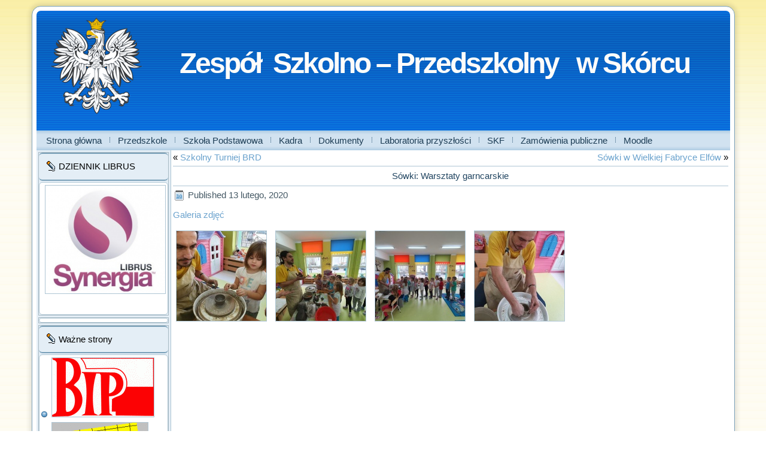

--- FILE ---
content_type: text/html; charset=UTF-8
request_url: https://zspskorzec.pl/2020/02/13/sowki-warsztaty-garncarskie/
body_size: 7482
content:
<!DOCTYPE html>
<html lang="pl-PL">
<head>
<meta charset="UTF-8" />
<!-- Created by Artisteer v4.3.0.60745 -->
<!--[if lt IE 9]><script src="/html5.js"></script><![endif]-->

<link rel="stylesheet" href="https://zspskorzec.pl/wp-content/themes/zsps10/style.css" media="screen" />
<link rel="pingback" href="https://zspskorzec.pl/xmlrpc.php" />
<title>Sówki: Warsztaty garncarskie &#8211; Zespół  Szkolno &#8211; Przedszkolny   w Skórcu</title>

	  <meta name='robots' content='max-image-preview:large' />
<link rel="alternate" type="application/rss+xml" title="Zespół  Szkolno - Przedszkolny   w Skórcu &raquo; Kanał z wpisami" href="https://zspskorzec.pl/feed/" />
<link rel="alternate" type="application/rss+xml" title="Zespół  Szkolno - Przedszkolny   w Skórcu &raquo; Kanał z komentarzami" href="https://zspskorzec.pl/comments/feed/" />
<link rel="alternate" title="oEmbed (JSON)" type="application/json+oembed" href="https://zspskorzec.pl/wp-json/oembed/1.0/embed?url=https%3A%2F%2Fzspskorzec.pl%2F2020%2F02%2F13%2Fsowki-warsztaty-garncarskie%2F" />
<link rel="alternate" title="oEmbed (XML)" type="text/xml+oembed" href="https://zspskorzec.pl/wp-json/oembed/1.0/embed?url=https%3A%2F%2Fzspskorzec.pl%2F2020%2F02%2F13%2Fsowki-warsztaty-garncarskie%2F&#038;format=xml" />
<style id='wp-img-auto-sizes-contain-inline-css' type='text/css'>
img:is([sizes=auto i],[sizes^="auto," i]){contain-intrinsic-size:3000px 1500px}
/*# sourceURL=wp-img-auto-sizes-contain-inline-css */
</style>

<style id='wp-emoji-styles-inline-css' type='text/css'>

	img.wp-smiley, img.emoji {
		display: inline !important;
		border: none !important;
		box-shadow: none !important;
		height: 1em !important;
		width: 1em !important;
		margin: 0 0.07em !important;
		vertical-align: -0.1em !important;
		background: none !important;
		padding: 0 !important;
	}
/*# sourceURL=wp-emoji-styles-inline-css */
</style>
<link rel='stylesheet' id='wp-block-library-css' href='https://zspskorzec.pl/wp-includes/css/dist/block-library/style.min.css?ver=6.9' type='text/css' media='all' />
<style id='global-styles-inline-css' type='text/css'>
:root{--wp--preset--aspect-ratio--square: 1;--wp--preset--aspect-ratio--4-3: 4/3;--wp--preset--aspect-ratio--3-4: 3/4;--wp--preset--aspect-ratio--3-2: 3/2;--wp--preset--aspect-ratio--2-3: 2/3;--wp--preset--aspect-ratio--16-9: 16/9;--wp--preset--aspect-ratio--9-16: 9/16;--wp--preset--color--black: #000000;--wp--preset--color--cyan-bluish-gray: #abb8c3;--wp--preset--color--white: #ffffff;--wp--preset--color--pale-pink: #f78da7;--wp--preset--color--vivid-red: #cf2e2e;--wp--preset--color--luminous-vivid-orange: #ff6900;--wp--preset--color--luminous-vivid-amber: #fcb900;--wp--preset--color--light-green-cyan: #7bdcb5;--wp--preset--color--vivid-green-cyan: #00d084;--wp--preset--color--pale-cyan-blue: #8ed1fc;--wp--preset--color--vivid-cyan-blue: #0693e3;--wp--preset--color--vivid-purple: #9b51e0;--wp--preset--gradient--vivid-cyan-blue-to-vivid-purple: linear-gradient(135deg,rgb(6,147,227) 0%,rgb(155,81,224) 100%);--wp--preset--gradient--light-green-cyan-to-vivid-green-cyan: linear-gradient(135deg,rgb(122,220,180) 0%,rgb(0,208,130) 100%);--wp--preset--gradient--luminous-vivid-amber-to-luminous-vivid-orange: linear-gradient(135deg,rgb(252,185,0) 0%,rgb(255,105,0) 100%);--wp--preset--gradient--luminous-vivid-orange-to-vivid-red: linear-gradient(135deg,rgb(255,105,0) 0%,rgb(207,46,46) 100%);--wp--preset--gradient--very-light-gray-to-cyan-bluish-gray: linear-gradient(135deg,rgb(238,238,238) 0%,rgb(169,184,195) 100%);--wp--preset--gradient--cool-to-warm-spectrum: linear-gradient(135deg,rgb(74,234,220) 0%,rgb(151,120,209) 20%,rgb(207,42,186) 40%,rgb(238,44,130) 60%,rgb(251,105,98) 80%,rgb(254,248,76) 100%);--wp--preset--gradient--blush-light-purple: linear-gradient(135deg,rgb(255,206,236) 0%,rgb(152,150,240) 100%);--wp--preset--gradient--blush-bordeaux: linear-gradient(135deg,rgb(254,205,165) 0%,rgb(254,45,45) 50%,rgb(107,0,62) 100%);--wp--preset--gradient--luminous-dusk: linear-gradient(135deg,rgb(255,203,112) 0%,rgb(199,81,192) 50%,rgb(65,88,208) 100%);--wp--preset--gradient--pale-ocean: linear-gradient(135deg,rgb(255,245,203) 0%,rgb(182,227,212) 50%,rgb(51,167,181) 100%);--wp--preset--gradient--electric-grass: linear-gradient(135deg,rgb(202,248,128) 0%,rgb(113,206,126) 100%);--wp--preset--gradient--midnight: linear-gradient(135deg,rgb(2,3,129) 0%,rgb(40,116,252) 100%);--wp--preset--font-size--small: 13px;--wp--preset--font-size--medium: 20px;--wp--preset--font-size--large: 36px;--wp--preset--font-size--x-large: 42px;--wp--preset--spacing--20: 0.44rem;--wp--preset--spacing--30: 0.67rem;--wp--preset--spacing--40: 1rem;--wp--preset--spacing--50: 1.5rem;--wp--preset--spacing--60: 2.25rem;--wp--preset--spacing--70: 3.38rem;--wp--preset--spacing--80: 5.06rem;--wp--preset--shadow--natural: 6px 6px 9px rgba(0, 0, 0, 0.2);--wp--preset--shadow--deep: 12px 12px 50px rgba(0, 0, 0, 0.4);--wp--preset--shadow--sharp: 6px 6px 0px rgba(0, 0, 0, 0.2);--wp--preset--shadow--outlined: 6px 6px 0px -3px rgb(255, 255, 255), 6px 6px rgb(0, 0, 0);--wp--preset--shadow--crisp: 6px 6px 0px rgb(0, 0, 0);}:where(.is-layout-flex){gap: 0.5em;}:where(.is-layout-grid){gap: 0.5em;}body .is-layout-flex{display: flex;}.is-layout-flex{flex-wrap: wrap;align-items: center;}.is-layout-flex > :is(*, div){margin: 0;}body .is-layout-grid{display: grid;}.is-layout-grid > :is(*, div){margin: 0;}:where(.wp-block-columns.is-layout-flex){gap: 2em;}:where(.wp-block-columns.is-layout-grid){gap: 2em;}:where(.wp-block-post-template.is-layout-flex){gap: 1.25em;}:where(.wp-block-post-template.is-layout-grid){gap: 1.25em;}.has-black-color{color: var(--wp--preset--color--black) !important;}.has-cyan-bluish-gray-color{color: var(--wp--preset--color--cyan-bluish-gray) !important;}.has-white-color{color: var(--wp--preset--color--white) !important;}.has-pale-pink-color{color: var(--wp--preset--color--pale-pink) !important;}.has-vivid-red-color{color: var(--wp--preset--color--vivid-red) !important;}.has-luminous-vivid-orange-color{color: var(--wp--preset--color--luminous-vivid-orange) !important;}.has-luminous-vivid-amber-color{color: var(--wp--preset--color--luminous-vivid-amber) !important;}.has-light-green-cyan-color{color: var(--wp--preset--color--light-green-cyan) !important;}.has-vivid-green-cyan-color{color: var(--wp--preset--color--vivid-green-cyan) !important;}.has-pale-cyan-blue-color{color: var(--wp--preset--color--pale-cyan-blue) !important;}.has-vivid-cyan-blue-color{color: var(--wp--preset--color--vivid-cyan-blue) !important;}.has-vivid-purple-color{color: var(--wp--preset--color--vivid-purple) !important;}.has-black-background-color{background-color: var(--wp--preset--color--black) !important;}.has-cyan-bluish-gray-background-color{background-color: var(--wp--preset--color--cyan-bluish-gray) !important;}.has-white-background-color{background-color: var(--wp--preset--color--white) !important;}.has-pale-pink-background-color{background-color: var(--wp--preset--color--pale-pink) !important;}.has-vivid-red-background-color{background-color: var(--wp--preset--color--vivid-red) !important;}.has-luminous-vivid-orange-background-color{background-color: var(--wp--preset--color--luminous-vivid-orange) !important;}.has-luminous-vivid-amber-background-color{background-color: var(--wp--preset--color--luminous-vivid-amber) !important;}.has-light-green-cyan-background-color{background-color: var(--wp--preset--color--light-green-cyan) !important;}.has-vivid-green-cyan-background-color{background-color: var(--wp--preset--color--vivid-green-cyan) !important;}.has-pale-cyan-blue-background-color{background-color: var(--wp--preset--color--pale-cyan-blue) !important;}.has-vivid-cyan-blue-background-color{background-color: var(--wp--preset--color--vivid-cyan-blue) !important;}.has-vivid-purple-background-color{background-color: var(--wp--preset--color--vivid-purple) !important;}.has-black-border-color{border-color: var(--wp--preset--color--black) !important;}.has-cyan-bluish-gray-border-color{border-color: var(--wp--preset--color--cyan-bluish-gray) !important;}.has-white-border-color{border-color: var(--wp--preset--color--white) !important;}.has-pale-pink-border-color{border-color: var(--wp--preset--color--pale-pink) !important;}.has-vivid-red-border-color{border-color: var(--wp--preset--color--vivid-red) !important;}.has-luminous-vivid-orange-border-color{border-color: var(--wp--preset--color--luminous-vivid-orange) !important;}.has-luminous-vivid-amber-border-color{border-color: var(--wp--preset--color--luminous-vivid-amber) !important;}.has-light-green-cyan-border-color{border-color: var(--wp--preset--color--light-green-cyan) !important;}.has-vivid-green-cyan-border-color{border-color: var(--wp--preset--color--vivid-green-cyan) !important;}.has-pale-cyan-blue-border-color{border-color: var(--wp--preset--color--pale-cyan-blue) !important;}.has-vivid-cyan-blue-border-color{border-color: var(--wp--preset--color--vivid-cyan-blue) !important;}.has-vivid-purple-border-color{border-color: var(--wp--preset--color--vivid-purple) !important;}.has-vivid-cyan-blue-to-vivid-purple-gradient-background{background: var(--wp--preset--gradient--vivid-cyan-blue-to-vivid-purple) !important;}.has-light-green-cyan-to-vivid-green-cyan-gradient-background{background: var(--wp--preset--gradient--light-green-cyan-to-vivid-green-cyan) !important;}.has-luminous-vivid-amber-to-luminous-vivid-orange-gradient-background{background: var(--wp--preset--gradient--luminous-vivid-amber-to-luminous-vivid-orange) !important;}.has-luminous-vivid-orange-to-vivid-red-gradient-background{background: var(--wp--preset--gradient--luminous-vivid-orange-to-vivid-red) !important;}.has-very-light-gray-to-cyan-bluish-gray-gradient-background{background: var(--wp--preset--gradient--very-light-gray-to-cyan-bluish-gray) !important;}.has-cool-to-warm-spectrum-gradient-background{background: var(--wp--preset--gradient--cool-to-warm-spectrum) !important;}.has-blush-light-purple-gradient-background{background: var(--wp--preset--gradient--blush-light-purple) !important;}.has-blush-bordeaux-gradient-background{background: var(--wp--preset--gradient--blush-bordeaux) !important;}.has-luminous-dusk-gradient-background{background: var(--wp--preset--gradient--luminous-dusk) !important;}.has-pale-ocean-gradient-background{background: var(--wp--preset--gradient--pale-ocean) !important;}.has-electric-grass-gradient-background{background: var(--wp--preset--gradient--electric-grass) !important;}.has-midnight-gradient-background{background: var(--wp--preset--gradient--midnight) !important;}.has-small-font-size{font-size: var(--wp--preset--font-size--small) !important;}.has-medium-font-size{font-size: var(--wp--preset--font-size--medium) !important;}.has-large-font-size{font-size: var(--wp--preset--font-size--large) !important;}.has-x-large-font-size{font-size: var(--wp--preset--font-size--x-large) !important;}
/*# sourceURL=global-styles-inline-css */
</style>

<style id='classic-theme-styles-inline-css' type='text/css'>
/*! This file is auto-generated */
.wp-block-button__link{color:#fff;background-color:#32373c;border-radius:9999px;box-shadow:none;text-decoration:none;padding:calc(.667em + 2px) calc(1.333em + 2px);font-size:1.125em}.wp-block-file__button{background:#32373c;color:#fff;text-decoration:none}
/*# sourceURL=/wp-includes/css/classic-themes.min.css */
</style>
<link rel='stylesheet' id='dashicons-css' href='https://zspskorzec.pl/wp-includes/css/dashicons.min.css?ver=6.9' type='text/css' media='all' />
<link rel='stylesheet' id='wpse_front_styles-css' href='https://zspskorzec.pl/wp-content/plugins/wp-smart-editor/css/front_styles.css?ver=6.9' type='text/css' media='all' />
<link rel='stylesheet' id='wpse_custom_styles-css' href='https://zspskorzec.pl/wp-content/plugins/wp-smart-editor/css/customstyles/custom_styles.css?ver=6.9' type='text/css' media='all' />
<link rel='stylesheet' id='wpse_qtip_css-css' href='https://zspskorzec.pl/wp-content/plugins/wp-smart-editor/css/jquery.qtip.css?ver=6.9' type='text/css' media='all' />
<link rel='stylesheet' id='wp-lightbox-2.min.css-css' href='https://zspskorzec.pl/wp-content/plugins/wp-lightbox-2/styles/lightbox.min.pl_PL.css?ver=1.3.4' type='text/css' media='all' />
<link rel='stylesheet' id='tablepress-default-css' href='https://zspskorzec.pl/wp-content/plugins/tablepress/css/build/default.css?ver=3.2.4' type='text/css' media='all' />
<script type="text/javascript" src="https://zspskorzec.pl/wp-content/themes/zsps10/jquery.js?ver=6.9" id="jquery-js"></script>
<script type="text/javascript" src="https://zspskorzec.pl/wp-content/plugins/wp-smart-editor/js/jquery.qtip.min.js?ver=6.9" id="wpse_qtip-js"></script>
<script type="text/javascript" src="https://zspskorzec.pl/wp-content/plugins/wp-smart-editor/js/frontend_tooltip.js?ver=6.9" id="wpse_custom_tooltip-js"></script>
<script type="text/javascript" src="https://zspskorzec.pl/wp-content/themes/zsps10/jquery-migrate-1.1.1.js?ver=6.9" id="jquery_migrate-js"></script>
<script type="text/javascript" src="https://zspskorzec.pl/wp-content/themes/zsps10/script.js?ver=6.9" id="script.js-js"></script>
<link rel="https://api.w.org/" href="https://zspskorzec.pl/wp-json/" /><link rel="alternate" title="JSON" type="application/json" href="https://zspskorzec.pl/wp-json/wp/v2/posts/7096" /><link rel="EditURI" type="application/rsd+xml" title="RSD" href="https://zspskorzec.pl/xmlrpc.php?rsd" />
<link rel="canonical" href="https://zspskorzec.pl/2020/02/13/sowki-warsztaty-garncarskie/" />
<link rel='shortlink' href='https://zspskorzec.pl/?p=7096' />
<link type="text/css" rel="stylesheet" href="https://zspskorzec.pl/wp-content/plugins/posts-for-page/pfp.css" />



<link rel="icon" href="https://zspskorzec.pl/wp-content/uploads/2017/09/zsp3-150x150.png" sizes="32x32" />
<link rel="icon" href="https://zspskorzec.pl/wp-content/uploads/2017/09/zsp3.png" sizes="192x192" />
<link rel="apple-touch-icon" href="https://zspskorzec.pl/wp-content/uploads/2017/09/zsp3.png" />
<meta name="msapplication-TileImage" content="https://zspskorzec.pl/wp-content/uploads/2017/09/zsp3.png" />
</head>
<body data-rsssl=1 class="wp-singular post-template-default single single-post postid-7096 single-format-standard wp-theme-zsps10">

<div id="art-main">
    <div class="art-sheet clearfix">

<header class="art-header">

    <div class="art-shapes">
        
            </div>

		<div class="art-headline">
    <a href="https://zspskorzec.pl/">Zespół  Szkolno &#8211; Przedszkolny   w Skórcu</a>
</div>





                
                    
</header>

<nav class="art-nav">
    
<ul class="art-hmenu menu-5">
	<li class="menu-item-569"><a title="Strona główna" href="https://zspskorzec.pl/">Strona główna</a>
	<ul>
		<li class="menu-item-76"><a title="Aktualności" href="https://zspskorzec.pl/wydarzenia-2/">Aktualności</a>
		</li>
	</ul>
	</li>
	<li class="menu-item-77"><a title="Przedszkole" href="https://zspskorzec.pl/przedszkole/">Przedszkole</a>
	<ul>
		<li class="menu-item-78"><a title="Kontakt" href="https://zspskorzec.pl/przedszkole/kontakt/">Kontakt</a>
		</li>
		<li class="menu-item-79"><a title="Informacje" href="https://zspskorzec.pl/przedszkole/informacje/">Informacje</a>
		</li>
	</ul>
	</li>
	<li class="menu-item-81"><a title="Szkoła Podstawowa" href="https://zspskorzec.pl/szkola-podstawowa/">Szkoła Podstawowa</a>
	<ul>
		<li class="menu-item-82"><a title="Kontakt" href="https://zspskorzec.pl/szkola-podstawowa/kontakt/">Kontakt</a>
		</li>
		<li class="menu-item-7578"><a title="Świetlica" href="https://zspskorzec.pl/swietlica/">Świetlica</a>
		</li>
		<li class="menu-item-91"><a title="Pedagog" href="https://zspskorzec.pl/kadra/pedagog/">Pedagog</a>
		</li>
		<li class="menu-item-8473"><a title="Logopeda" href="https://zspskorzec.pl/logopeda/">Logopeda</a>
		</li>
		<li class="menu-item-4905"><a title="Biblioteka" href="https://zspskorzec.pl/biblioteka/">Biblioteka</a>
		</li>
		<li class="menu-item-791"><a title="Plan lekcji" href="https://zspskorzec.pl/plan-lekcji/">Plan lekcji</a>
		</li>
		<li class="menu-item-83"><a title="Klasy" href="https://zspskorzec.pl/szkola-podstawowa/klasy/">Klasy</a>
		</li>
		<li class="menu-item-84"><a title="Historia" href="https://zspskorzec.pl/szkola-podstawowa/historia/">Historia</a>
		</li>
		<li class="menu-item-85"><a title="Sport" href="https://zspskorzec.pl/szkola-podstawowa/sport/">Sport</a>
		</li>
		<li class="menu-item-4567"><a title="Wolontariat" href="https://zspskorzec.pl/wolontariat/">Wolontariat</a>
		</li>
		<li class="menu-item-985"><a title="ZHP" href="https://zspskorzec.pl/zhp/">ZHP</a>
		</li>
	</ul>
	</li>
	<li class="menu-item-88"><a title="Kadra" href="https://zspskorzec.pl/kadra/">Kadra</a>
	<ul>
		<li class="menu-item-89"><a title="Dyrekcja" href="https://zspskorzec.pl/kadra/dyrekcja/">Dyrekcja</a>
		</li>
	</ul>
	</li>
	<li class="menu-item-93"><a title="Dokumenty" href="https://zspskorzec.pl/dokumenty/">Dokumenty</a>
	<ul>
		<li class="menu-item-1636"><a title="Dokumenty dla nauczycieli" href="https://zspskorzec.pl/dokumenty/dokumenty-dla-nauczycieli/">Dokumenty dla nauczycieli</a>
		</li>
	</ul>
	</li>
	<li class="menu-item-12827"><a title="Laboratoria przyszłości" href="https://zspskorzec.pl/laboratoria-przyszlosci/">Laboratoria przyszłości</a>
	</li>
	<li class="menu-item-1555"><a title="SKF" href="https://zspskorzec.pl/skf/">SKF</a>
	</li>
	<li class="menu-item-8896"><a title="Zamówienia publiczne" href="https://zspskorzec.pl/zamowienia-publiczne/">Zamówienia publiczne</a>
	</li>
	<li class="menu-item-10376"><a title="Moodle" href="https://zspskorzec.pl/moodle-3/">Moodle</a>
	</li>
</ul>
 
    </nav><div class="art-layout-wrapper">
                <div class="art-content-layout">
                    <div class="art-content-layout-row">
                        

<div class="art-layout-cell art-sidebar1"><div  id="text-7" class="art-block widget widget_text  clearfix">
        <div class="art-blockheader">
            <div class="t">DZIENNIK LIBRUS</div>
        </div><div class="art-blockcontent">			<div class="textwidget"><p><a href="https://portal.librus.pl/szkola/synergia/loguj"><img loading="lazy" decoding="async" class="aligncenter wp-image-5269" src="https://zspskorzec.pl/wp-content/uploads/2019/02/librus-logo-1-e1667330940117-150x150.jpg" alt="" width="200" height="180" srcset="https://zspskorzec.pl/wp-content/uploads/2019/02/librus-logo-1-e1667330940117-300x270.jpg 300w, https://zspskorzec.pl/wp-content/uploads/2019/02/librus-logo-1-e1667330940117.jpg 349w" sizes="auto, (max-width: 200px) 100vw, 200px" /></a></p>
<div style="text-align: center;">
<p>&nbsp;</p>
<p>&nbsp;</p>
</div>
<p>&nbsp;</p>
</div>
		</div>
</div><div  id="custom_html-4" class="art-block widget_text widget widget_custom_html  clearfix">
        <div class="art-blockcontent"><div class="textwidget custom-html-widget"></div></div>
</div><div  id="linkcat-21" class="art-block widget widget_links  clearfix">
        <div class="art-blockheader">
            <div class="t">Ważne strony</div>
        </div><div class="art-blockcontent">
	<ul class='xoxo blogroll'>
<li><a href="http://e-bip.pl/Start/23574/"><img src="https://zspskorzec.pl/wp-content/uploads/2020/02/bip_0.gif" alt="bip" /></a></li>
<li><a href="https://cke.gov.pl/"><img src="https://zspskorzec.pl/wp-content/uploads/2020/02/cke-e1400146457903.gif" alt="cke" /></a></li>
<li><a href="https://ezrauksw.pl/poradnie/siedlce/"><img src="https://zspskorzec.pl/wp-content/uploads/2020/11/ezra-2.png" alt="ezra" /></a></li>
<li><a href="http://www.gminaskorzec.pl"><img src="https://zspskorzec.pl/wp-content/uploads/2020/02/herb-e1400104818978.jpg" alt="gmina" /></a></li>
<li><a href="https://www.gov.pl/web/edukacja"><img src="https://zspskorzec.pl/wp-content/uploads/2020/02/images-1-e1400106564421.jpg" alt="men" /></a></li>
<li><a href="https://www.kuratorium.waw.pl/"><img src="https://zspskorzec.pl/wp-content/uploads/2020/02/maz.jpg" alt="mko" /></a></li>
<li><a href="https://hermes.oke.waw.pl//"><img src="https://zspskorzec.pl/wp-content/uploads/2020/02/pobrane-e1400146195609.jpg" alt="oke" /></a></li>
<li><a href="https://zspskorzec.pl:2096/"><img src="https://zspskorzec.pl/wp-content/uploads/2020/02/email-e1404683439181.jpg" alt="poczta" /></a></li>
<li><a href="https://esa.nask.pl/szkola/id/1506"><img src="https://zspskorzec.pl/wp-content/uploads/2020/11/Screenshot-2025-02-24-19.40.56-e1740422743778.png" alt="Pomiar smogu" /></a></li>
<li><a href="https://sio.gov.pl/sio/login"><img src="https://zspskorzec.pl/wp-content/uploads/2020/02/sio_logo-e1400107884685.jpg" alt="sio" /></a></li>

	</ul>
</div>
</div><div  id="custom_html-3" class="art-block widget_text widget widget_custom_html  clearfix">
        <div class="art-blockheader">
            <div class="t">KALENDARZ SZKOLNY</div>
        </div><div class="art-blockcontent">
<div class="textwidget custom-html-widget"><a href="https://www.kalbi.pl/kalendarz-szkolny">kalendarz szkolny</a></div></div>
</div></div>
                        <div class="art-layout-cell art-content">
							<article class="art-post art-article " style="">
                                                                                                <div class="art-postcontent clearfix"><div class="navigation">
    <div class="alignleft">&laquo; <a href="https://zspskorzec.pl/2020/02/12/szkolny-turniej-brd/" title="Szkolny Turniej BRD" rel="prev">Szkolny Turniej BRD</a></div>
    <div class="alignright"><a href="https://zspskorzec.pl/2020/02/13/sowki-w-wielkiej-fabryce-elfow/" title="Sówki w Wielkiej Fabryce Elfów" rel="next">Sówki w Wielkiej Fabryce Elfów</a> &raquo;</div>
 </div></div>


</article>
		<article id="post-7096"  class="art-post art-article  post-7096 post type-post status-publish format-standard hentry category-przedszkole" style="">
                                <div class="art-postmetadataheader"><h1 class="art-postheader entry-title">Sówki: Warsztaty garncarskie</h1></div>                                                <div class="art-postheadericons art-metadata-icons"><span class="art-postdateicon"><span class="date">Published</span> <span class="entry-date updated" title="7:25 am">13 lutego, 2020</span></span></div>                <div class="art-postcontent clearfix"><p><a href="https://photos.google.com/share/AF1QipMGoAA66wF8h9gpVV6gTQZmzVIh0cpYWpRvIArqflIGd8xd4n6b2c9A8KLkfEWumg?key=UVJDYVFqclFJN0F6OHhCeE5SMWZTQ2xPS1Uyb3Fn">Galeria zdjęć</a></p>
<p><a href="https://zspskorzec.pl/wp-content/uploads/2020/02/20191203_104225.jpg" rel="lightbox[7096]"><img decoding="async" class="alignnone size-thumbnail wp-image-7097" src="https://zspskorzec.pl/wp-content/uploads/2020/02/20191203_104225-150x150.jpg" alt="" width="150" height="150"></a> <a href="https://zspskorzec.pl/wp-content/uploads/2020/02/20191203_103126.jpg" rel="lightbox[7096]"><img decoding="async" class="alignnone size-thumbnail wp-image-7098" src="https://zspskorzec.pl/wp-content/uploads/2020/02/20191203_103126-150x150.jpg" alt="" width="150" height="150"></a> <a href="https://zspskorzec.pl/wp-content/uploads/2020/02/20191203_103023.jpg" rel="lightbox[7096]"><img decoding="async" class="alignnone size-thumbnail wp-image-7099" src="https://zspskorzec.pl/wp-content/uploads/2020/02/20191203_103023-150x150.jpg" alt="" width="150" height="150"></a> <a href="https://zspskorzec.pl/wp-content/uploads/2020/02/20191203_091630.jpg" rel="lightbox[7096]"><img loading="lazy" decoding="async" class="alignnone size-thumbnail wp-image-7100" src="https://zspskorzec.pl/wp-content/uploads/2020/02/20191203_091630-150x150.jpg" alt="" width="150" height="150"></a></p>
</div>


</article>
				

                        </div>
                    </div>
                </div>
            </div><footer class="art-footer"><div class="art-footer-text">
Zespół Szkolno-Przedszkolny w Skórcu ul Siedlecka 1 i 9, 08-114 Skórzec tel: 256312860, 256312827  e-mail:zsp@zspskorzec.pl, przedszkole@zspskorzec.pl
</div>
</footer>

    </div>
    <p class="art-page-footer">
        <span id="art-footnote-links">Powered by <a href="http://wordpress.org/" target="_blank">WordPress</a> and <a href="http://www.artisteer.com/?p=wordpress_themes" target="_blank">WordPress Theme</a> created with Artisteer.</span>
    </p>
</div>


<div id="wp-footer">
	<script type="speculationrules">
{"prefetch":[{"source":"document","where":{"and":[{"href_matches":"/*"},{"not":{"href_matches":["/wp-*.php","/wp-admin/*","/wp-content/uploads/*","/wp-content/*","/wp-content/plugins/*","/wp-content/themes/zsps10/*","/*\\?(.+)"]}},{"not":{"selector_matches":"a[rel~=\"nofollow\"]"}},{"not":{"selector_matches":".no-prefetch, .no-prefetch a"}}]},"eagerness":"conservative"}]}
</script>
<script>
              (function(e){
                  var el = document.createElement('script');
                  el.setAttribute('data-account', 'bNsHR8vSNm');
                  el.setAttribute('src', 'https://cdn.userway.org/widget.js');
                  document.body.appendChild(el);
                })();
              </script><script type="text/javascript" src="https://zspskorzec.pl/wp-content/plugins/gallery-by-supsystic/src/GridGallery/Colorbox/jquery-colorbox/jquery.colorbox.js?ver=1.15.33" id="jquery.colorbox.js-js"></script>
<script type="text/javascript" src="https://zspskorzec.pl/wp-content/plugins/gallery-by-supsystic/src/GridGallery/Colorbox/jquery-colorbox/i18n/jquery.colorbox-pl.js?ver=1.15.33" id="jquery.colorbox-pl.js-js"></script>
<script type="text/javascript" id="wp-jquery-lightbox-js-extra">
/* <![CDATA[ */
var JQLBSettings = {"fitToScreen":"1","resizeSpeed":"400","displayDownloadLink":"0","navbarOnTop":"0","loopImages":"","resizeCenter":"","marginSize":"0","linkTarget":"","help":"","prevLinkTitle":"previous image","nextLinkTitle":"next image","prevLinkText":"\u00ab Previous","nextLinkText":"Next \u00bb","closeTitle":"close image gallery","image":"Image ","of":" of ","download":"Download","jqlb_overlay_opacity":"80","jqlb_overlay_color":"#000000","jqlb_overlay_close":"1","jqlb_border_width":"10","jqlb_border_color":"#ffffff","jqlb_border_radius":"0","jqlb_image_info_background_transparency":"100","jqlb_image_info_bg_color":"#ffffff","jqlb_image_info_text_color":"#000000","jqlb_image_info_text_fontsize":"10","jqlb_show_text_for_image":"1","jqlb_next_image_title":"next image","jqlb_previous_image_title":"previous image","jqlb_next_button_image":"https://zspskorzec.pl/wp-content/plugins/wp-lightbox-2/styles/images/pl_PL/next.gif","jqlb_previous_button_image":"https://zspskorzec.pl/wp-content/plugins/wp-lightbox-2/styles/images/pl_PL/prev.gif","jqlb_maximum_width":"","jqlb_maximum_height":"","jqlb_show_close_button":"1","jqlb_close_image_title":"close image gallery","jqlb_close_image_max_heght":"22","jqlb_image_for_close_lightbox":"https://zspskorzec.pl/wp-content/plugins/wp-lightbox-2/styles/images/pl_PL/closelabel.gif","jqlb_keyboard_navigation":"1","jqlb_popup_size_fix":"0"};
//# sourceURL=wp-jquery-lightbox-js-extra
/* ]]> */
</script>
<script type="text/javascript" src="https://zspskorzec.pl/wp-content/plugins/wp-lightbox-2/js/dist/wp-lightbox-2.min.js?ver=1.3.4.1" id="wp-jquery-lightbox-js"></script>
<script id="wp-emoji-settings" type="application/json">
{"baseUrl":"https://s.w.org/images/core/emoji/17.0.2/72x72/","ext":".png","svgUrl":"https://s.w.org/images/core/emoji/17.0.2/svg/","svgExt":".svg","source":{"concatemoji":"https://zspskorzec.pl/wp-includes/js/wp-emoji-release.min.js?ver=6.9"}}
</script>
<script type="module">
/* <![CDATA[ */
/*! This file is auto-generated */
const a=JSON.parse(document.getElementById("wp-emoji-settings").textContent),o=(window._wpemojiSettings=a,"wpEmojiSettingsSupports"),s=["flag","emoji"];function i(e){try{var t={supportTests:e,timestamp:(new Date).valueOf()};sessionStorage.setItem(o,JSON.stringify(t))}catch(e){}}function c(e,t,n){e.clearRect(0,0,e.canvas.width,e.canvas.height),e.fillText(t,0,0);t=new Uint32Array(e.getImageData(0,0,e.canvas.width,e.canvas.height).data);e.clearRect(0,0,e.canvas.width,e.canvas.height),e.fillText(n,0,0);const a=new Uint32Array(e.getImageData(0,0,e.canvas.width,e.canvas.height).data);return t.every((e,t)=>e===a[t])}function p(e,t){e.clearRect(0,0,e.canvas.width,e.canvas.height),e.fillText(t,0,0);var n=e.getImageData(16,16,1,1);for(let e=0;e<n.data.length;e++)if(0!==n.data[e])return!1;return!0}function u(e,t,n,a){switch(t){case"flag":return n(e,"\ud83c\udff3\ufe0f\u200d\u26a7\ufe0f","\ud83c\udff3\ufe0f\u200b\u26a7\ufe0f")?!1:!n(e,"\ud83c\udde8\ud83c\uddf6","\ud83c\udde8\u200b\ud83c\uddf6")&&!n(e,"\ud83c\udff4\udb40\udc67\udb40\udc62\udb40\udc65\udb40\udc6e\udb40\udc67\udb40\udc7f","\ud83c\udff4\u200b\udb40\udc67\u200b\udb40\udc62\u200b\udb40\udc65\u200b\udb40\udc6e\u200b\udb40\udc67\u200b\udb40\udc7f");case"emoji":return!a(e,"\ud83e\u1fac8")}return!1}function f(e,t,n,a){let r;const o=(r="undefined"!=typeof WorkerGlobalScope&&self instanceof WorkerGlobalScope?new OffscreenCanvas(300,150):document.createElement("canvas")).getContext("2d",{willReadFrequently:!0}),s=(o.textBaseline="top",o.font="600 32px Arial",{});return e.forEach(e=>{s[e]=t(o,e,n,a)}),s}function r(e){var t=document.createElement("script");t.src=e,t.defer=!0,document.head.appendChild(t)}a.supports={everything:!0,everythingExceptFlag:!0},new Promise(t=>{let n=function(){try{var e=JSON.parse(sessionStorage.getItem(o));if("object"==typeof e&&"number"==typeof e.timestamp&&(new Date).valueOf()<e.timestamp+604800&&"object"==typeof e.supportTests)return e.supportTests}catch(e){}return null}();if(!n){if("undefined"!=typeof Worker&&"undefined"!=typeof OffscreenCanvas&&"undefined"!=typeof URL&&URL.createObjectURL&&"undefined"!=typeof Blob)try{var e="postMessage("+f.toString()+"("+[JSON.stringify(s),u.toString(),c.toString(),p.toString()].join(",")+"));",a=new Blob([e],{type:"text/javascript"});const r=new Worker(URL.createObjectURL(a),{name:"wpTestEmojiSupports"});return void(r.onmessage=e=>{i(n=e.data),r.terminate(),t(n)})}catch(e){}i(n=f(s,u,c,p))}t(n)}).then(e=>{for(const n in e)a.supports[n]=e[n],a.supports.everything=a.supports.everything&&a.supports[n],"flag"!==n&&(a.supports.everythingExceptFlag=a.supports.everythingExceptFlag&&a.supports[n]);var t;a.supports.everythingExceptFlag=a.supports.everythingExceptFlag&&!a.supports.flag,a.supports.everything||((t=a.source||{}).concatemoji?r(t.concatemoji):t.wpemoji&&t.twemoji&&(r(t.twemoji),r(t.wpemoji)))});
//# sourceURL=https://zspskorzec.pl/wp-includes/js/wp-emoji-loader.min.js
/* ]]> */
</script>
	<!-- 80 queries. 0,056 seconds. -->
</div>
</body>
</html>



<!-- Page supported by LiteSpeed Cache 7.6.2 on 2026-02-03 07:25:57 -->